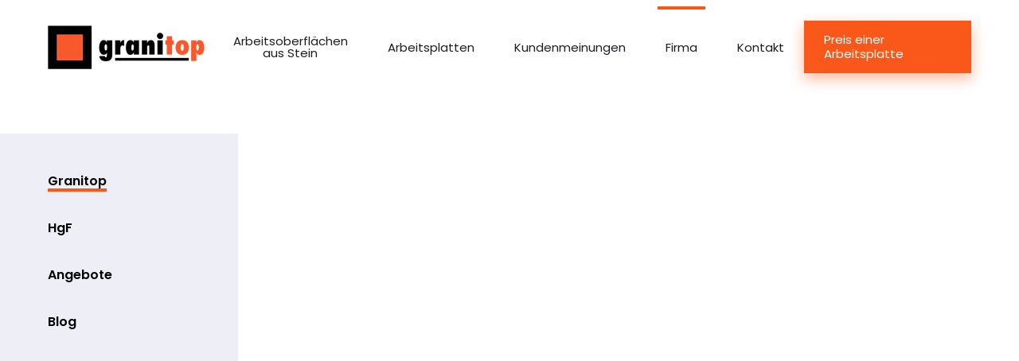

--- FILE ---
content_type: text/html; charset=UTF-8
request_url: https://granitop.de/unternehmen/unternehmen/
body_size: 16134
content:
<!DOCTYPE html>
<html class="no-js lang-de" lang="de">
<head><meta charset="utf-8"><script>if(navigator.userAgent.match(/MSIE|Internet Explorer/i)||navigator.userAgent.match(/Trident\/7\..*?rv:11/i)){var href=document.location.href;if(!href.match(/[?&]nowprocket/)){if(href.indexOf("?")==-1){if(href.indexOf("#")==-1){document.location.href=href+"?nowprocket=1"}else{document.location.href=href.replace("#","?nowprocket=1#")}}else{if(href.indexOf("#")==-1){document.location.href=href+"&nowprocket=1"}else{document.location.href=href.replace("#","&nowprocket=1#")}}}}</script><script>(()=>{class RocketLazyLoadScripts{constructor(){this.v="2.0.4",this.userEvents=["keydown","keyup","mousedown","mouseup","mousemove","mouseover","mouseout","touchmove","touchstart","touchend","touchcancel","wheel","click","dblclick","input"],this.attributeEvents=["onblur","onclick","oncontextmenu","ondblclick","onfocus","onmousedown","onmouseenter","onmouseleave","onmousemove","onmouseout","onmouseover","onmouseup","onmousewheel","onscroll","onsubmit"]}async t(){this.i(),this.o(),/iP(ad|hone)/.test(navigator.userAgent)&&this.h(),this.u(),this.l(this),this.m(),this.k(this),this.p(this),this._(),await Promise.all([this.R(),this.L()]),this.lastBreath=Date.now(),this.S(this),this.P(),this.D(),this.O(),this.M(),await this.C(this.delayedScripts.normal),await this.C(this.delayedScripts.defer),await this.C(this.delayedScripts.async),await this.T(),await this.F(),await this.j(),await this.A(),window.dispatchEvent(new Event("rocket-allScriptsLoaded")),this.everythingLoaded=!0,this.lastTouchEnd&&await new Promise(t=>setTimeout(t,500-Date.now()+this.lastTouchEnd)),this.I(),this.H(),this.U(),this.W()}i(){this.CSPIssue=sessionStorage.getItem("rocketCSPIssue"),document.addEventListener("securitypolicyviolation",t=>{this.CSPIssue||"script-src-elem"!==t.violatedDirective||"data"!==t.blockedURI||(this.CSPIssue=!0,sessionStorage.setItem("rocketCSPIssue",!0))},{isRocket:!0})}o(){window.addEventListener("pageshow",t=>{this.persisted=t.persisted,this.realWindowLoadedFired=!0},{isRocket:!0}),window.addEventListener("pagehide",()=>{this.onFirstUserAction=null},{isRocket:!0})}h(){let t;function e(e){t=e}window.addEventListener("touchstart",e,{isRocket:!0}),window.addEventListener("touchend",function i(o){o.changedTouches[0]&&t.changedTouches[0]&&Math.abs(o.changedTouches[0].pageX-t.changedTouches[0].pageX)<10&&Math.abs(o.changedTouches[0].pageY-t.changedTouches[0].pageY)<10&&o.timeStamp-t.timeStamp<200&&(window.removeEventListener("touchstart",e,{isRocket:!0}),window.removeEventListener("touchend",i,{isRocket:!0}),"INPUT"===o.target.tagName&&"text"===o.target.type||(o.target.dispatchEvent(new TouchEvent("touchend",{target:o.target,bubbles:!0})),o.target.dispatchEvent(new MouseEvent("mouseover",{target:o.target,bubbles:!0})),o.target.dispatchEvent(new PointerEvent("click",{target:o.target,bubbles:!0,cancelable:!0,detail:1,clientX:o.changedTouches[0].clientX,clientY:o.changedTouches[0].clientY})),event.preventDefault()))},{isRocket:!0})}q(t){this.userActionTriggered||("mousemove"!==t.type||this.firstMousemoveIgnored?"keyup"===t.type||"mouseover"===t.type||"mouseout"===t.type||(this.userActionTriggered=!0,this.onFirstUserAction&&this.onFirstUserAction()):this.firstMousemoveIgnored=!0),"click"===t.type&&t.preventDefault(),t.stopPropagation(),t.stopImmediatePropagation(),"touchstart"===this.lastEvent&&"touchend"===t.type&&(this.lastTouchEnd=Date.now()),"click"===t.type&&(this.lastTouchEnd=0),this.lastEvent=t.type,t.composedPath&&t.composedPath()[0].getRootNode()instanceof ShadowRoot&&(t.rocketTarget=t.composedPath()[0]),this.savedUserEvents.push(t)}u(){this.savedUserEvents=[],this.userEventHandler=this.q.bind(this),this.userEvents.forEach(t=>window.addEventListener(t,this.userEventHandler,{passive:!1,isRocket:!0})),document.addEventListener("visibilitychange",this.userEventHandler,{isRocket:!0})}U(){this.userEvents.forEach(t=>window.removeEventListener(t,this.userEventHandler,{passive:!1,isRocket:!0})),document.removeEventListener("visibilitychange",this.userEventHandler,{isRocket:!0}),this.savedUserEvents.forEach(t=>{(t.rocketTarget||t.target).dispatchEvent(new window[t.constructor.name](t.type,t))})}m(){const t="return false",e=Array.from(this.attributeEvents,t=>"data-rocket-"+t),i="["+this.attributeEvents.join("],[")+"]",o="[data-rocket-"+this.attributeEvents.join("],[data-rocket-")+"]",s=(e,i,o)=>{o&&o!==t&&(e.setAttribute("data-rocket-"+i,o),e["rocket"+i]=new Function("event",o),e.setAttribute(i,t))};new MutationObserver(t=>{for(const n of t)"attributes"===n.type&&(n.attributeName.startsWith("data-rocket-")||this.everythingLoaded?n.attributeName.startsWith("data-rocket-")&&this.everythingLoaded&&this.N(n.target,n.attributeName.substring(12)):s(n.target,n.attributeName,n.target.getAttribute(n.attributeName))),"childList"===n.type&&n.addedNodes.forEach(t=>{if(t.nodeType===Node.ELEMENT_NODE)if(this.everythingLoaded)for(const i of[t,...t.querySelectorAll(o)])for(const t of i.getAttributeNames())e.includes(t)&&this.N(i,t.substring(12));else for(const e of[t,...t.querySelectorAll(i)])for(const t of e.getAttributeNames())this.attributeEvents.includes(t)&&s(e,t,e.getAttribute(t))})}).observe(document,{subtree:!0,childList:!0,attributeFilter:[...this.attributeEvents,...e]})}I(){this.attributeEvents.forEach(t=>{document.querySelectorAll("[data-rocket-"+t+"]").forEach(e=>{this.N(e,t)})})}N(t,e){const i=t.getAttribute("data-rocket-"+e);i&&(t.setAttribute(e,i),t.removeAttribute("data-rocket-"+e))}k(t){Object.defineProperty(HTMLElement.prototype,"onclick",{get(){return this.rocketonclick||null},set(e){this.rocketonclick=e,this.setAttribute(t.everythingLoaded?"onclick":"data-rocket-onclick","this.rocketonclick(event)")}})}S(t){function e(e,i){let o=e[i];e[i]=null,Object.defineProperty(e,i,{get:()=>o,set(s){t.everythingLoaded?o=s:e["rocket"+i]=o=s}})}e(document,"onreadystatechange"),e(window,"onload"),e(window,"onpageshow");try{Object.defineProperty(document,"readyState",{get:()=>t.rocketReadyState,set(e){t.rocketReadyState=e},configurable:!0}),document.readyState="loading"}catch(t){console.log("WPRocket DJE readyState conflict, bypassing")}}l(t){this.originalAddEventListener=EventTarget.prototype.addEventListener,this.originalRemoveEventListener=EventTarget.prototype.removeEventListener,this.savedEventListeners=[],EventTarget.prototype.addEventListener=function(e,i,o){o&&o.isRocket||!t.B(e,this)&&!t.userEvents.includes(e)||t.B(e,this)&&!t.userActionTriggered||e.startsWith("rocket-")||t.everythingLoaded?t.originalAddEventListener.call(this,e,i,o):(t.savedEventListeners.push({target:this,remove:!1,type:e,func:i,options:o}),"mouseenter"!==e&&"mouseleave"!==e||t.originalAddEventListener.call(this,e,t.savedUserEvents.push,o))},EventTarget.prototype.removeEventListener=function(e,i,o){o&&o.isRocket||!t.B(e,this)&&!t.userEvents.includes(e)||t.B(e,this)&&!t.userActionTriggered||e.startsWith("rocket-")||t.everythingLoaded?t.originalRemoveEventListener.call(this,e,i,o):t.savedEventListeners.push({target:this,remove:!0,type:e,func:i,options:o})}}J(t,e){this.savedEventListeners=this.savedEventListeners.filter(i=>{let o=i.type,s=i.target||window;return e!==o||t!==s||(this.B(o,s)&&(i.type="rocket-"+o),this.$(i),!1)})}H(){EventTarget.prototype.addEventListener=this.originalAddEventListener,EventTarget.prototype.removeEventListener=this.originalRemoveEventListener,this.savedEventListeners.forEach(t=>this.$(t))}$(t){t.remove?this.originalRemoveEventListener.call(t.target,t.type,t.func,t.options):this.originalAddEventListener.call(t.target,t.type,t.func,t.options)}p(t){let e;function i(e){return t.everythingLoaded?e:e.split(" ").map(t=>"load"===t||t.startsWith("load.")?"rocket-jquery-load":t).join(" ")}function o(o){function s(e){const s=o.fn[e];o.fn[e]=o.fn.init.prototype[e]=function(){return this[0]===window&&t.userActionTriggered&&("string"==typeof arguments[0]||arguments[0]instanceof String?arguments[0]=i(arguments[0]):"object"==typeof arguments[0]&&Object.keys(arguments[0]).forEach(t=>{const e=arguments[0][t];delete arguments[0][t],arguments[0][i(t)]=e})),s.apply(this,arguments),this}}if(o&&o.fn&&!t.allJQueries.includes(o)){const e={DOMContentLoaded:[],"rocket-DOMContentLoaded":[]};for(const t in e)document.addEventListener(t,()=>{e[t].forEach(t=>t())},{isRocket:!0});o.fn.ready=o.fn.init.prototype.ready=function(i){function s(){parseInt(o.fn.jquery)>2?setTimeout(()=>i.bind(document)(o)):i.bind(document)(o)}return"function"==typeof i&&(t.realDomReadyFired?!t.userActionTriggered||t.fauxDomReadyFired?s():e["rocket-DOMContentLoaded"].push(s):e.DOMContentLoaded.push(s)),o([])},s("on"),s("one"),s("off"),t.allJQueries.push(o)}e=o}t.allJQueries=[],o(window.jQuery),Object.defineProperty(window,"jQuery",{get:()=>e,set(t){o(t)}})}P(){const t=new Map;document.write=document.writeln=function(e){const i=document.currentScript,o=document.createRange(),s=i.parentElement;let n=t.get(i);void 0===n&&(n=i.nextSibling,t.set(i,n));const c=document.createDocumentFragment();o.setStart(c,0),c.appendChild(o.createContextualFragment(e)),s.insertBefore(c,n)}}async R(){return new Promise(t=>{this.userActionTriggered?t():this.onFirstUserAction=t})}async L(){return new Promise(t=>{document.addEventListener("DOMContentLoaded",()=>{this.realDomReadyFired=!0,t()},{isRocket:!0})})}async j(){return this.realWindowLoadedFired?Promise.resolve():new Promise(t=>{window.addEventListener("load",t,{isRocket:!0})})}M(){this.pendingScripts=[];this.scriptsMutationObserver=new MutationObserver(t=>{for(const e of t)e.addedNodes.forEach(t=>{"SCRIPT"!==t.tagName||t.noModule||t.isWPRocket||this.pendingScripts.push({script:t,promise:new Promise(e=>{const i=()=>{const i=this.pendingScripts.findIndex(e=>e.script===t);i>=0&&this.pendingScripts.splice(i,1),e()};t.addEventListener("load",i,{isRocket:!0}),t.addEventListener("error",i,{isRocket:!0}),setTimeout(i,1e3)})})})}),this.scriptsMutationObserver.observe(document,{childList:!0,subtree:!0})}async F(){await this.X(),this.pendingScripts.length?(await this.pendingScripts[0].promise,await this.F()):this.scriptsMutationObserver.disconnect()}D(){this.delayedScripts={normal:[],async:[],defer:[]},document.querySelectorAll("script[type$=rocketlazyloadscript]").forEach(t=>{t.hasAttribute("data-rocket-src")?t.hasAttribute("async")&&!1!==t.async?this.delayedScripts.async.push(t):t.hasAttribute("defer")&&!1!==t.defer||"module"===t.getAttribute("data-rocket-type")?this.delayedScripts.defer.push(t):this.delayedScripts.normal.push(t):this.delayedScripts.normal.push(t)})}async _(){await this.L();let t=[];document.querySelectorAll("script[type$=rocketlazyloadscript][data-rocket-src]").forEach(e=>{let i=e.getAttribute("data-rocket-src");if(i&&!i.startsWith("data:")){i.startsWith("//")&&(i=location.protocol+i);try{const o=new URL(i).origin;o!==location.origin&&t.push({src:o,crossOrigin:e.crossOrigin||"module"===e.getAttribute("data-rocket-type")})}catch(t){}}}),t=[...new Map(t.map(t=>[JSON.stringify(t),t])).values()],this.Y(t,"preconnect")}async G(t){if(await this.K(),!0!==t.noModule||!("noModule"in HTMLScriptElement.prototype))return new Promise(e=>{let i;function o(){(i||t).setAttribute("data-rocket-status","executed"),e()}try{if(navigator.userAgent.includes("Firefox/")||""===navigator.vendor||this.CSPIssue)i=document.createElement("script"),[...t.attributes].forEach(t=>{let e=t.nodeName;"type"!==e&&("data-rocket-type"===e&&(e="type"),"data-rocket-src"===e&&(e="src"),i.setAttribute(e,t.nodeValue))}),t.text&&(i.text=t.text),t.nonce&&(i.nonce=t.nonce),i.hasAttribute("src")?(i.addEventListener("load",o,{isRocket:!0}),i.addEventListener("error",()=>{i.setAttribute("data-rocket-status","failed-network"),e()},{isRocket:!0}),setTimeout(()=>{i.isConnected||e()},1)):(i.text=t.text,o()),i.isWPRocket=!0,t.parentNode.replaceChild(i,t);else{const i=t.getAttribute("data-rocket-type"),s=t.getAttribute("data-rocket-src");i?(t.type=i,t.removeAttribute("data-rocket-type")):t.removeAttribute("type"),t.addEventListener("load",o,{isRocket:!0}),t.addEventListener("error",i=>{this.CSPIssue&&i.target.src.startsWith("data:")?(console.log("WPRocket: CSP fallback activated"),t.removeAttribute("src"),this.G(t).then(e)):(t.setAttribute("data-rocket-status","failed-network"),e())},{isRocket:!0}),s?(t.fetchPriority="high",t.removeAttribute("data-rocket-src"),t.src=s):t.src="data:text/javascript;base64,"+window.btoa(unescape(encodeURIComponent(t.text)))}}catch(i){t.setAttribute("data-rocket-status","failed-transform"),e()}});t.setAttribute("data-rocket-status","skipped")}async C(t){const e=t.shift();return e?(e.isConnected&&await this.G(e),this.C(t)):Promise.resolve()}O(){this.Y([...this.delayedScripts.normal,...this.delayedScripts.defer,...this.delayedScripts.async],"preload")}Y(t,e){this.trash=this.trash||[];let i=!0;var o=document.createDocumentFragment();t.forEach(t=>{const s=t.getAttribute&&t.getAttribute("data-rocket-src")||t.src;if(s&&!s.startsWith("data:")){const n=document.createElement("link");n.href=s,n.rel=e,"preconnect"!==e&&(n.as="script",n.fetchPriority=i?"high":"low"),t.getAttribute&&"module"===t.getAttribute("data-rocket-type")&&(n.crossOrigin=!0),t.crossOrigin&&(n.crossOrigin=t.crossOrigin),t.integrity&&(n.integrity=t.integrity),t.nonce&&(n.nonce=t.nonce),o.appendChild(n),this.trash.push(n),i=!1}}),document.head.appendChild(o)}W(){this.trash.forEach(t=>t.remove())}async T(){try{document.readyState="interactive"}catch(t){}this.fauxDomReadyFired=!0;try{await this.K(),this.J(document,"readystatechange"),document.dispatchEvent(new Event("rocket-readystatechange")),await this.K(),document.rocketonreadystatechange&&document.rocketonreadystatechange(),await this.K(),this.J(document,"DOMContentLoaded"),document.dispatchEvent(new Event("rocket-DOMContentLoaded")),await this.K(),this.J(window,"DOMContentLoaded"),window.dispatchEvent(new Event("rocket-DOMContentLoaded"))}catch(t){console.error(t)}}async A(){try{document.readyState="complete"}catch(t){}try{await this.K(),this.J(document,"readystatechange"),document.dispatchEvent(new Event("rocket-readystatechange")),await this.K(),document.rocketonreadystatechange&&document.rocketonreadystatechange(),await this.K(),this.J(window,"load"),window.dispatchEvent(new Event("rocket-load")),await this.K(),window.rocketonload&&window.rocketonload(),await this.K(),this.allJQueries.forEach(t=>t(window).trigger("rocket-jquery-load")),await this.K(),this.J(window,"pageshow");const t=new Event("rocket-pageshow");t.persisted=this.persisted,window.dispatchEvent(t),await this.K(),window.rocketonpageshow&&window.rocketonpageshow({persisted:this.persisted})}catch(t){console.error(t)}}async K(){Date.now()-this.lastBreath>45&&(await this.X(),this.lastBreath=Date.now())}async X(){return document.hidden?new Promise(t=>setTimeout(t)):new Promise(t=>requestAnimationFrame(t))}B(t,e){return e===document&&"readystatechange"===t||(e===document&&"DOMContentLoaded"===t||(e===window&&"DOMContentLoaded"===t||(e===window&&"load"===t||e===window&&"pageshow"===t)))}static run(){(new RocketLazyLoadScripts).t()}}RocketLazyLoadScripts.run()})();</script>
    
    <meta name="viewport" content="width=device-width, initial-scale=1">
    <meta http-equiv="X-UA-Compatible" content="IE=Edge">
    <link rel="apple-touch-icon" sizes="180x180" href="https://granitop.de/wp-content/themes/base-project/inc/favicon/apple-touch-icon.png">
    <link rel="icon" type="image/png" sizes="32x32" href="https://granitop.de/wp-content/themes/base-project/inc/favicon/favicon-32x32.png">
    <link rel="icon" type="image/png" sizes="16x16" href="https://granitop.de/wp-content/themes/base-project/inc/favicon//favicon-16x16.png">
    <link rel="manifest" href="https://granitop.de/wp-content/themes/base-project/inc/favicon/manifest.json">
    <link rel="mask-icon" href="https://granitop.de/wp-content/themes/base-project/inc/favicon/safari-pinned-tab.svg" color="#ffffff">
    <link rel="shortcut icon" href="https://granitop.de/wp-content/themes/base-project/inc/favicon/favicon.ico">
    <meta name="msapplication-config" content="https://granitop.de/wp-content/themes/base-project/inc/favicon/browserconfig.xml">
    <meta name="theme-color" content="#ffffff">
    <script type="rocketlazyloadscript">(function(H){H.className=H.className.replace(/\bno-js\b/,'js')})(document.documentElement)</script>
    <script type="rocketlazyloadscript" data-rocket-src="https://cdn.jsdelivr.net/npm/@fancyapps/ui@6.1/dist/fancybox/fancybox.umd.js" data-rocket-defer defer></script>
    <link rel="stylesheet" href="https://cdn.jsdelivr.net/npm/@fancyapps/ui@6.1/dist/fancybox/fancybox.css" />
    <script type="rocketlazyloadscript" data-rocket-src="https://cdn.jsdelivr.net/npm/@fancyapps/ui@6.1/dist/carousel/carousel.umd.js" data-rocket-defer defer></script>
    <link rel="stylesheet" href="https://cdn.jsdelivr.net/npm/@fancyapps/ui@6.1/dist/carousel/carousel.css" />
    <script type="rocketlazyloadscript" data-rocket-src="https://cdn.jsdelivr.net/npm/@fancyapps/ui@6.1/dist/carousel/carousel.thumbs.umd.js" data-rocket-defer defer></script>
    <link rel="stylesheet" href="https://cdn.jsdelivr.net/npm/@fancyapps/ui@6.1/dist/carousel/carousel.thumbs.css" />
    <script type="rocketlazyloadscript" data-rocket-src="https://unpkg.com/@popperjs/core@2" data-rocket-defer defer></script>
    <script type="rocketlazyloadscript" data-rocket-src="https://unpkg.com/tippy.js@6" data-rocket-defer defer></script>
    <link rel="stylesheet" href="https://unpkg.com/tippy.js@6/dist/tippy.css" />

            <!-- Start cookieyes banner --><script type="rocketlazyloadscript" id="cookieyes" data-rocket-type="text/javascript" data-rocket-src="https://cdn-cookieyes.com/client_data/5e2d091bde9179ee07238992/script.js" data-rocket-defer defer></script><!-- End cookieyes banner -->
    
    <link rel="preconnect" href="https://fonts.googleapis.com">
    <link rel="preconnect" href="https://fonts.gstatic.com" crossorigin>
            <link href="https://fonts.googleapis.com/css?family=Poppins:400,400i,600,700" rel="stylesheet">
                <meta name='robots' content='index, follow, max-image-preview:large, max-snippet:-1, max-video-preview:-1' />

<!-- Google Tag Manager for WordPress by gtm4wp.com -->
<script data-cfasync="false" data-pagespeed-no-defer>
	var gtm4wp_datalayer_name = "dataLayer";
	var dataLayer = dataLayer || [];
</script>
<!-- End Google Tag Manager for WordPress by gtm4wp.com -->
	<!-- This site is optimized with the Yoast SEO Premium plugin v26.6 (Yoast SEO v26.8) - https://yoast.com/product/yoast-seo-premium-wordpress/ -->
	<title>Granitop - Granitop</title>
<link data-rocket-prefetch href="https://cdn.jsdelivr.net" rel="dns-prefetch">
<link data-rocket-prefetch href="https://unpkg.com" rel="dns-prefetch">
<link data-rocket-prefetch href="https://fonts.googleapis.com" rel="dns-prefetch">
<link data-rocket-prefetch href="https://www.youtube.com" rel="dns-prefetch">
	<meta name="description" content="Granitop ist ein Unternehmen in Estland, das die Arbeitsplatten aus Granit, Marmor und Quarzstein herstellt und verkauft. Wir herstellen Arbeitsplatten für Küchen, Badezimmer, Kaminen und Fensterbrette. Unser Ziel ist immer die höchste Qualität der Produkten und vertrauenswürdige und schnelle Kundendienst." />
	<link rel="canonical" href="https://granitop.de/unternehmen/unternehmen/" />
	<meta property="og:locale" content="de_DE" />
	<meta property="og:type" content="article" />
	<meta property="og:title" content="Granitop" />
	<meta property="og:description" content="Granitop ist ein Unternehmen in Estland, das die Arbeitsplatten aus Granit, Marmor und Quarzstein herstellt und verkauft. Wir herstellen Arbeitsplatten für Küchen, Badezimmer, Kaminen und Fensterbrette. Unser Ziel ist immer die höchste Qualität der Produkten und vertrauenswürdige und schnelle Kundendienst." />
	<meta property="og:url" content="https://granitop.de/unternehmen/unternehmen/" />
	<meta property="og:site_name" content="Granitop" />
	<meta property="article:publisher" content="https://www.facebook.com/granitop" />
	<meta property="article:modified_time" content="2025-09-23T07:59:09+00:00" />
	<meta property="og:image" content="https://granitop.de/wp-content/uploads/2022/01/Granitop-AB-team-2022.jpg" />
	<meta property="og:image:width" content="1219" />
	<meta property="og:image:height" content="585" />
	<meta property="og:image:type" content="image/jpeg" />
	<meta name="twitter:card" content="summary_large_image" />
	<meta name="twitter:label1" content="Geschätzte Lesezeit" />
	<meta name="twitter:data1" content="3 Minuten" />
	<script type="application/ld+json" class="yoast-schema-graph">{"@context":"https://schema.org","@graph":[{"@type":"WebPage","@id":"https://granitop.de/unternehmen/unternehmen/","url":"https://granitop.de/unternehmen/unternehmen/","name":"Granitop - Granitop","isPartOf":{"@id":"https://granitop.de/#website"},"primaryImageOfPage":{"@id":"https://granitop.de/unternehmen/unternehmen/#primaryimage"},"image":{"@id":"https://granitop.de/unternehmen/unternehmen/#primaryimage"},"thumbnailUrl":"https://granitop.de/wp-content/uploads/2022/01/Granitop-AB-team-2022.jpg","datePublished":"2018-01-19T09:39:23+00:00","dateModified":"2025-09-23T07:59:09+00:00","description":"Granitop ist ein Unternehmen in Estland, das die Arbeitsplatten aus Granit, Marmor und Quarzstein herstellt und verkauft. Wir herstellen Arbeitsplatten für Küchen, Badezimmer, Kaminen und Fensterbrette. Unser Ziel ist immer die höchste Qualität der Produkten und vertrauenswürdige und schnelle Kundendienst.","breadcrumb":{"@id":"https://granitop.de/unternehmen/unternehmen/#breadcrumb"},"inLanguage":"de","potentialAction":[{"@type":"ReadAction","target":["https://granitop.de/unternehmen/unternehmen/"]}]},{"@type":"ImageObject","inLanguage":"de","@id":"https://granitop.de/unternehmen/unternehmen/#primaryimage","url":"https://granitop.de/wp-content/uploads/2022/01/Granitop-AB-team-2022.jpg","contentUrl":"https://granitop.de/wp-content/uploads/2022/01/Granitop-AB-team-2022.jpg","width":1219,"height":585},{"@type":"BreadcrumbList","@id":"https://granitop.de/unternehmen/unternehmen/#breadcrumb","itemListElement":[{"@type":"ListItem","position":1,"name":"Home","item":"https://granitop.de/"},{"@type":"ListItem","position":2,"name":"Firma","item":"https://granitop.de/unternehmen/"},{"@type":"ListItem","position":3,"name":"Granitop"}]},{"@type":"WebSite","@id":"https://granitop.de/#website","url":"https://granitop.de/","name":"Granitop","description":"kitchen worktops","publisher":{"@id":"https://granitop.de/#organization"},"potentialAction":[{"@type":"SearchAction","target":{"@type":"EntryPoint","urlTemplate":"https://granitop.de/?s={search_term_string}"},"query-input":{"@type":"PropertyValueSpecification","valueRequired":true,"valueName":"search_term_string"}}],"inLanguage":"de"},{"@type":"Organization","@id":"https://granitop.de/#organization","name":"Granitop","url":"https://granitop.de/","logo":{"@type":"ImageObject","inLanguage":"de","@id":"https://granitop.de/#/schema/logo/image/","url":"https://granitop.de/wp-content/uploads/2018/09/logo_600x167.png","contentUrl":"https://granitop.de/wp-content/uploads/2018/09/logo_600x167.png","width":600,"height":167,"caption":"Granitop"},"image":{"@id":"https://granitop.de/#/schema/logo/image/"},"sameAs":["https://www.facebook.com/granitop","https://www.instagram.com/granitopworktops/","https://www.pinterest.com/Granitopbankskivor/","https://www.youtube.com/channel/UCmvzM9TlLwYHRCBXvSHr5Eg"],"description":"Granitop ist ein Unternehmen in Estland, das die Arbeitsplatten aus Granit, Marmor und Quarzstein herstellt und verkauft. Wir herstellen Arbeitsplatten für Küchen, Badezimmer, Kaminen und Fensterbrette.","email":"info@granitop.de","telephone":"+3726009062","legalName":"Granitop OÜ"}]}</script>
	<!-- / Yoast SEO Premium plugin. -->


<link rel='dns-prefetch' href='//granitop.ee' />
<style id='wp-img-auto-sizes-contain-inline-css' type='text/css'>
img:is([sizes=auto i],[sizes^="auto," i]){contain-intrinsic-size:3000px 1500px}
/*# sourceURL=wp-img-auto-sizes-contain-inline-css */
</style>
<link rel='stylesheet' id='structured-content-frontend-css' href='https://granitop.de/wp-content/plugins/structured-content/dist/blocks.style.build.css' type='text/css' media='all' />
<link rel='stylesheet' id='wp-block-library-css' href='https://granitop.de/wp-includes/css/dist/block-library/style.min.css' type='text/css' media='all' />
<style id='global-styles-inline-css' type='text/css'>
:root{--wp--preset--aspect-ratio--square: 1;--wp--preset--aspect-ratio--4-3: 4/3;--wp--preset--aspect-ratio--3-4: 3/4;--wp--preset--aspect-ratio--3-2: 3/2;--wp--preset--aspect-ratio--2-3: 2/3;--wp--preset--aspect-ratio--16-9: 16/9;--wp--preset--aspect-ratio--9-16: 9/16;--wp--preset--color--black: #000000;--wp--preset--color--cyan-bluish-gray: #abb8c3;--wp--preset--color--white: #ffffff;--wp--preset--color--pale-pink: #f78da7;--wp--preset--color--vivid-red: #cf2e2e;--wp--preset--color--luminous-vivid-orange: #ff6900;--wp--preset--color--luminous-vivid-amber: #fcb900;--wp--preset--color--light-green-cyan: #7bdcb5;--wp--preset--color--vivid-green-cyan: #00d084;--wp--preset--color--pale-cyan-blue: #8ed1fc;--wp--preset--color--vivid-cyan-blue: #0693e3;--wp--preset--color--vivid-purple: #9b51e0;--wp--preset--gradient--vivid-cyan-blue-to-vivid-purple: linear-gradient(135deg,rgb(6,147,227) 0%,rgb(155,81,224) 100%);--wp--preset--gradient--light-green-cyan-to-vivid-green-cyan: linear-gradient(135deg,rgb(122,220,180) 0%,rgb(0,208,130) 100%);--wp--preset--gradient--luminous-vivid-amber-to-luminous-vivid-orange: linear-gradient(135deg,rgb(252,185,0) 0%,rgb(255,105,0) 100%);--wp--preset--gradient--luminous-vivid-orange-to-vivid-red: linear-gradient(135deg,rgb(255,105,0) 0%,rgb(207,46,46) 100%);--wp--preset--gradient--very-light-gray-to-cyan-bluish-gray: linear-gradient(135deg,rgb(238,238,238) 0%,rgb(169,184,195) 100%);--wp--preset--gradient--cool-to-warm-spectrum: linear-gradient(135deg,rgb(74,234,220) 0%,rgb(151,120,209) 20%,rgb(207,42,186) 40%,rgb(238,44,130) 60%,rgb(251,105,98) 80%,rgb(254,248,76) 100%);--wp--preset--gradient--blush-light-purple: linear-gradient(135deg,rgb(255,206,236) 0%,rgb(152,150,240) 100%);--wp--preset--gradient--blush-bordeaux: linear-gradient(135deg,rgb(254,205,165) 0%,rgb(254,45,45) 50%,rgb(107,0,62) 100%);--wp--preset--gradient--luminous-dusk: linear-gradient(135deg,rgb(255,203,112) 0%,rgb(199,81,192) 50%,rgb(65,88,208) 100%);--wp--preset--gradient--pale-ocean: linear-gradient(135deg,rgb(255,245,203) 0%,rgb(182,227,212) 50%,rgb(51,167,181) 100%);--wp--preset--gradient--electric-grass: linear-gradient(135deg,rgb(202,248,128) 0%,rgb(113,206,126) 100%);--wp--preset--gradient--midnight: linear-gradient(135deg,rgb(2,3,129) 0%,rgb(40,116,252) 100%);--wp--preset--font-size--small: 13px;--wp--preset--font-size--medium: 20px;--wp--preset--font-size--large: 36px;--wp--preset--font-size--x-large: 42px;--wp--preset--spacing--20: 0.44rem;--wp--preset--spacing--30: 0.67rem;--wp--preset--spacing--40: 1rem;--wp--preset--spacing--50: 1.5rem;--wp--preset--spacing--60: 2.25rem;--wp--preset--spacing--70: 3.38rem;--wp--preset--spacing--80: 5.06rem;--wp--preset--shadow--natural: 6px 6px 9px rgba(0, 0, 0, 0.2);--wp--preset--shadow--deep: 12px 12px 50px rgba(0, 0, 0, 0.4);--wp--preset--shadow--sharp: 6px 6px 0px rgba(0, 0, 0, 0.2);--wp--preset--shadow--outlined: 6px 6px 0px -3px rgb(255, 255, 255), 6px 6px rgb(0, 0, 0);--wp--preset--shadow--crisp: 6px 6px 0px rgb(0, 0, 0);}:where(.is-layout-flex){gap: 0.5em;}:where(.is-layout-grid){gap: 0.5em;}body .is-layout-flex{display: flex;}.is-layout-flex{flex-wrap: wrap;align-items: center;}.is-layout-flex > :is(*, div){margin: 0;}body .is-layout-grid{display: grid;}.is-layout-grid > :is(*, div){margin: 0;}:where(.wp-block-columns.is-layout-flex){gap: 2em;}:where(.wp-block-columns.is-layout-grid){gap: 2em;}:where(.wp-block-post-template.is-layout-flex){gap: 1.25em;}:where(.wp-block-post-template.is-layout-grid){gap: 1.25em;}.has-black-color{color: var(--wp--preset--color--black) !important;}.has-cyan-bluish-gray-color{color: var(--wp--preset--color--cyan-bluish-gray) !important;}.has-white-color{color: var(--wp--preset--color--white) !important;}.has-pale-pink-color{color: var(--wp--preset--color--pale-pink) !important;}.has-vivid-red-color{color: var(--wp--preset--color--vivid-red) !important;}.has-luminous-vivid-orange-color{color: var(--wp--preset--color--luminous-vivid-orange) !important;}.has-luminous-vivid-amber-color{color: var(--wp--preset--color--luminous-vivid-amber) !important;}.has-light-green-cyan-color{color: var(--wp--preset--color--light-green-cyan) !important;}.has-vivid-green-cyan-color{color: var(--wp--preset--color--vivid-green-cyan) !important;}.has-pale-cyan-blue-color{color: var(--wp--preset--color--pale-cyan-blue) !important;}.has-vivid-cyan-blue-color{color: var(--wp--preset--color--vivid-cyan-blue) !important;}.has-vivid-purple-color{color: var(--wp--preset--color--vivid-purple) !important;}.has-black-background-color{background-color: var(--wp--preset--color--black) !important;}.has-cyan-bluish-gray-background-color{background-color: var(--wp--preset--color--cyan-bluish-gray) !important;}.has-white-background-color{background-color: var(--wp--preset--color--white) !important;}.has-pale-pink-background-color{background-color: var(--wp--preset--color--pale-pink) !important;}.has-vivid-red-background-color{background-color: var(--wp--preset--color--vivid-red) !important;}.has-luminous-vivid-orange-background-color{background-color: var(--wp--preset--color--luminous-vivid-orange) !important;}.has-luminous-vivid-amber-background-color{background-color: var(--wp--preset--color--luminous-vivid-amber) !important;}.has-light-green-cyan-background-color{background-color: var(--wp--preset--color--light-green-cyan) !important;}.has-vivid-green-cyan-background-color{background-color: var(--wp--preset--color--vivid-green-cyan) !important;}.has-pale-cyan-blue-background-color{background-color: var(--wp--preset--color--pale-cyan-blue) !important;}.has-vivid-cyan-blue-background-color{background-color: var(--wp--preset--color--vivid-cyan-blue) !important;}.has-vivid-purple-background-color{background-color: var(--wp--preset--color--vivid-purple) !important;}.has-black-border-color{border-color: var(--wp--preset--color--black) !important;}.has-cyan-bluish-gray-border-color{border-color: var(--wp--preset--color--cyan-bluish-gray) !important;}.has-white-border-color{border-color: var(--wp--preset--color--white) !important;}.has-pale-pink-border-color{border-color: var(--wp--preset--color--pale-pink) !important;}.has-vivid-red-border-color{border-color: var(--wp--preset--color--vivid-red) !important;}.has-luminous-vivid-orange-border-color{border-color: var(--wp--preset--color--luminous-vivid-orange) !important;}.has-luminous-vivid-amber-border-color{border-color: var(--wp--preset--color--luminous-vivid-amber) !important;}.has-light-green-cyan-border-color{border-color: var(--wp--preset--color--light-green-cyan) !important;}.has-vivid-green-cyan-border-color{border-color: var(--wp--preset--color--vivid-green-cyan) !important;}.has-pale-cyan-blue-border-color{border-color: var(--wp--preset--color--pale-cyan-blue) !important;}.has-vivid-cyan-blue-border-color{border-color: var(--wp--preset--color--vivid-cyan-blue) !important;}.has-vivid-purple-border-color{border-color: var(--wp--preset--color--vivid-purple) !important;}.has-vivid-cyan-blue-to-vivid-purple-gradient-background{background: var(--wp--preset--gradient--vivid-cyan-blue-to-vivid-purple) !important;}.has-light-green-cyan-to-vivid-green-cyan-gradient-background{background: var(--wp--preset--gradient--light-green-cyan-to-vivid-green-cyan) !important;}.has-luminous-vivid-amber-to-luminous-vivid-orange-gradient-background{background: var(--wp--preset--gradient--luminous-vivid-amber-to-luminous-vivid-orange) !important;}.has-luminous-vivid-orange-to-vivid-red-gradient-background{background: var(--wp--preset--gradient--luminous-vivid-orange-to-vivid-red) !important;}.has-very-light-gray-to-cyan-bluish-gray-gradient-background{background: var(--wp--preset--gradient--very-light-gray-to-cyan-bluish-gray) !important;}.has-cool-to-warm-spectrum-gradient-background{background: var(--wp--preset--gradient--cool-to-warm-spectrum) !important;}.has-blush-light-purple-gradient-background{background: var(--wp--preset--gradient--blush-light-purple) !important;}.has-blush-bordeaux-gradient-background{background: var(--wp--preset--gradient--blush-bordeaux) !important;}.has-luminous-dusk-gradient-background{background: var(--wp--preset--gradient--luminous-dusk) !important;}.has-pale-ocean-gradient-background{background: var(--wp--preset--gradient--pale-ocean) !important;}.has-electric-grass-gradient-background{background: var(--wp--preset--gradient--electric-grass) !important;}.has-midnight-gradient-background{background: var(--wp--preset--gradient--midnight) !important;}.has-small-font-size{font-size: var(--wp--preset--font-size--small) !important;}.has-medium-font-size{font-size: var(--wp--preset--font-size--medium) !important;}.has-large-font-size{font-size: var(--wp--preset--font-size--large) !important;}.has-x-large-font-size{font-size: var(--wp--preset--font-size--x-large) !important;}
/*# sourceURL=global-styles-inline-css */
</style>

<style id='classic-theme-styles-inline-css' type='text/css'>
/*! This file is auto-generated */
.wp-block-button__link{color:#fff;background-color:#32373c;border-radius:9999px;box-shadow:none;text-decoration:none;padding:calc(.667em + 2px) calc(1.333em + 2px);font-size:1.125em}.wp-block-file__button{background:#32373c;color:#fff;text-decoration:none}
/*# sourceURL=/wp-includes/css/classic-themes.min.css */
</style>
<link rel='stylesheet' id='global-css' href='https://granitop.de/wp-content/themes/base-project/inc/css/global.2.3.2.min.css' type='text/css' media='all' />
<link rel='stylesheet' id='tablepress-default-css' href='https://granitop.de/wp-content/tablepress-combined.min.css' type='text/css' media='all' />
<link rel='stylesheet' id='tablepress-datatables-buttons-css' href='https://granitop.de/wp-content/plugins/tablepress-premium/modules/css/build/datatables.buttons.css' type='text/css' media='all' />
<link rel='stylesheet' id='tablepress-datatables-columnfilterwidgets-css' href='https://granitop.de/wp-content/plugins/tablepress-premium/modules/css/build/datatables.columnfilterwidgets.css' type='text/css' media='all' />
<link rel='stylesheet' id='tablepress-datatables-fixedheader-css' href='https://granitop.de/wp-content/plugins/tablepress-premium/modules/css/build/datatables.fixedheader.css' type='text/css' media='all' />
<link rel='stylesheet' id='tablepress-datatables-fixedcolumns-css' href='https://granitop.de/wp-content/plugins/tablepress-premium/modules/css/build/datatables.fixedcolumns.css' type='text/css' media='all' />
<link rel='stylesheet' id='tablepress-datatables-scroll-buttons-css' href='https://granitop.de/wp-content/plugins/tablepress-premium/modules/css/build/datatables.scroll-buttons.css' type='text/css' media='all' />
<link rel='stylesheet' id='tablepress-datatables-serverside-processing-css' href='https://granitop.de/wp-content/plugins/tablepress-premium/modules/css/build/datatables.serverside-processing.css' type='text/css' media='all' />
<link rel='stylesheet' id='tablepress-responsive-tables-css' href='https://granitop.de/wp-content/plugins/tablepress-premium/modules/css/build/responsive-tables.css' type='text/css' media='all' />

<!-- Google Tag Manager for WordPress by gtm4wp.com -->
<!-- GTM Container placement set to footer -->
<script data-cfasync="false" data-pagespeed-no-defer>
	var dataLayer_content = {"pagePostType":"page","pagePostType2":"single-page","pagePostAuthor":"Kadiriin"};
	dataLayer.push( dataLayer_content );
</script>
<script type="rocketlazyloadscript" data-cfasync="false" data-pagespeed-no-defer>
(function(w,d,s,l,i){w[l]=w[l]||[];w[l].push({'gtm.start':
new Date().getTime(),event:'gtm.js'});var f=d.getElementsByTagName(s)[0],
j=d.createElement(s),dl=l!='dataLayer'?'&l='+l:'';j.async=true;j.src=
'//www.googletagmanager.com/gtm.js?id='+i+dl;f.parentNode.insertBefore(j,f);
})(window,document,'script','dataLayer','GTM-KHM85HS');
</script>
<!-- End Google Tag Manager for WordPress by gtm4wp.com --><link rel="icon" href="https://granitop.de/wp-content/uploads/2018/09/cropped-G-32x32.png" sizes="32x32" />
<link rel="icon" href="https://granitop.de/wp-content/uploads/2018/09/cropped-G-192x192.png" sizes="192x192" />
<link rel="apple-touch-icon" href="https://granitop.de/wp-content/uploads/2018/09/cropped-G-180x180.png" />
<meta name="msapplication-TileImage" content="https://granitop.de/wp-content/uploads/2018/09/cropped-G-270x270.png" />
		<style type="text/css" id="wp-custom-css">
			.calculator__price-discount {
	display: none;
}
.blog-article__date { display: none;
}
time.article__meta {
  display: none;
}

/* --- Blanco Silgranit color grid shared styles --- */
.color-grid {
  display: grid;
  grid-template-columns: repeat(auto-fit, minmax(120px, 1fr));
  gap: 8px;
  max-width: 800px;
  margin: 0 auto;
}

.color-item {
  aspect-ratio: 1;
  display: flex;
  align-items: center;
  justify-content: center;
  color: white;
  font-weight: bold;
  font-size: 14px;
  text-align: center;
  border-radius: 4px;
  box-shadow: 0 2px 4px rgba(0, 0, 0, 0.1);
  border: 1px solid transparent;
  cursor: pointer;
  transition: transform 0.15s ease, border-color 0.15s ease;
}
.color-item:hover {
  transform: scale(1.05);
}
.color-item.selected {
  border-color: #f9581a;
}

/* Swatch colors */
.anthracite { background-color: #282A29; }
.rock-grey { background-color: #595257; }
.white { background-color: #F3F3F3; color: #333; }
.tartufo { background-color: #998A83; }
.coffee { background-color: #392D25; }
.black { background-color: #24221F; }
.soft-white { background-color: #DCD6C9; color: #333; }
.volcano-grey { background-color: #635E58; }

/* Hero image styling */
.color-hero {
  max-width: 900px;
  margin: 20px auto;
  text-align: center;
}
.color-hero img {
  width: 100%;
  height: auto;
  display: block;
  border-radius: 6px;
  box-shadow: 0 4px 16px rgba(0, 0, 0, 0.12);
}
.color-hero figcaption {
  margin-top: 8px;
  font-size: 14px;
  color: #555;
}

/* Mobile tweaks */
@media (max-width: 480px) {
  .color-grid {
    grid-template-columns: repeat(3, 1fr);
    gap: 4px;
    padding: 0 8px;
  }
  .color-item {
    font-size: 14px;
    padding: 4px;
  }
}
@media (min-width: 481px) and (max-width: 768px) {
  .color-grid {
    grid-template-columns: repeat(3, 1fr);
    gap: 8px;
    padding: 0 10px;
  }
}

/* Hide only color-variant images for this product (ID 1554) */
body.postid-1554 .product-page__gallery-item:has(> a[href*="-anthracite"]),
body.postid-1554 .product-page__gallery-item:has(> a[href*="-rock-grey"]),
body.postid-1554 .product-page__gallery-item:has(> a[href*="-white"]),
body.postid-1554 .product-page__gallery-item:has(> a[href*="-tartufo"]),
body.postid-1554 .product-page__gallery-item:has(> a[href*="-coffee"]),
body.postid-1554 .product-page__gallery-item:has(> a[href*="-svart"]),
body.postid-1554 .product-page__gallery-item:has(> a[href*="-naturvit"]),
body.postid-1554 .product-page__gallery-item:has(> a[href*="-vulkangra"]) {
  display: none !important;
}

/* Fallback for browsers without :has() support */
body.postid-1554 .product-page__gallery a[href*="-anthracite"],
body.postid-1554 .product-page__gallery a[href*="-rock-grey"],
body.postid-1554 .product-page__gallery a[href*="-white"],
body.postid-1554 .product-page__gallery a[href*="-tartufo"],
body.postid-1554 .product-page__gallery a[href*="-coffee"],
body.postid-1554 .product-page__gallery a[href*="-svart"],
body.postid-1554 .product-page__gallery a[href*="-naturvit"],
body.postid-1554 .product-page__gallery a[href*="-vulkangra"] {
  display: none !important;
}		</style>
		
    
    <meta name="generator" content="WP Rocket 3.20.3" data-wpr-features="wpr_delay_js wpr_defer_js wpr_preconnect_external_domains" /></head>
<body class="wp-singular page-template page-template-defaultPage page-template-defaultPage-php page page-id-1737 page-child parent-pageid-1681 wp-theme-base-project">

                <div  class="global-banner header__banner " data-cookie="7">
    <div  class="global-banner__wrap wrap">
                    <div  class="global-banner__text">
                Ausgewählte Materialien -45 %
            </div>
                            <a  href="https://granitop.de/jahresendaktion/"  class="button button--inverted global-banner__button" >
    Angebote ansehen
</a>
                <button class="global-banner__close" type="button" aria-label="Close">
            <svg class="global-banner__svg" focusable="false" width="24" height="24" viewBox="0 0 24 24" xmlns="http://www.w3.org/2000/svg">
                <path d="M6.12125 4.70721L4.70718 6.12128L10.5859 12L4.70718 17.8788L6.12125 19.2928L12 13.4141L17.8788 19.2928L19.2928 17.8788L13.4141 12L19.2928 6.12128L17.8788 4.70721L12 10.586L6.12125 4.70721Z"/>
            </svg>
        </button>
    </div>
</div>
<div  class="wrap">
    <header  class="main-header">
        <div  class="logo  header-logo">
    <a href="https://granitop.de" class="logo__link">
        <img src="https://granitop.de/wp-content/uploads/2018/05/logo_granitop.png" alt="Granitop" class="logo__img">
    </a>
</div>
        <nav class=" header-nav" id="header-nav">
            <ul class="header-nav__list">
                            <li class="header-nav__item  ">
                    <a href="https://granitop.de/" class="header-nav__link">Arbeitsoberflächen aus Stein</a>
                                    </li>
                            <li class="header-nav__item  ">
                    <a href="https://granitop.de/c/arbeitsplatten/" class="header-nav__link">Arbeitsplatten</a>
                                    </li>
                            <li class="header-nav__item  ">
                    <a href="https://granitop.de/kundenmeinungen/" class="header-nav__link">Kundenmeinungen</a>
                                    </li>
                            <li class="header-nav__item is-current header-nav__item--haschildren">
                    <a href="https://granitop.de/unternehmen/" class="header-nav__link">Firma</a>
                                            <a href="#1694-sublist" class="header-nav__sublist-trigger js-trigger js-active"></a>
                        <ul class="header-nav__sublist js-visible" id="1694-sublist">
                                                            <li class="header-nav__subitem is-current">
                                    <a href="https://granitop.de/unternehmen/unternehmen/" class="header-nav__sublink">Granitop</a>
                                </li>
                                                            <li class="header-nav__subitem ">
                                    <a href="https://granitop.de/unternehmen/haeufig-gestellte-fragen/" class="header-nav__sublink">HgF</a>
                                </li>
                                                            <li class="header-nav__subitem ">
                                    <a href="https://granitop.de/unternehmen/angebote/" class="header-nav__sublink">Angebote</a>
                                </li>
                                                            <li class="header-nav__subitem ">
                                    <a href="https://granitop.de/unternehmen/blog/" class="header-nav__sublink">Blog</a>
                                </li>
                                                    </ul>
                                    </li>
                            <li class="header-nav__item  ">
                    <a href="https://granitop.de/kontakt/" class="header-nav__link">Kontakt</a>
                                    </li>
                    </ul>
    
</nav>
        <div  class="header-cta">
            <a href="https://granitop.de/preis-einer-arbeitsplatte/" class="button">Preis einer Arbeitsplatte</a>
        </div>
        <a href="#header-nav" class="header-nav-trigger js-trigger"></a>
    </header>
</div>

<div  class="wrap">
    <main  class="content">
                <aside class="sidebar">
            <nav class=" submenu" id="">
            <ul class="submenu__list">
                            <li class="submenu__item is-current ">
                    <a href="https://granitop.de/unternehmen/unternehmen/" class="submenu__link">Granitop</a>
                                    </li>
                            <li class="submenu__item  ">
                    <a href="https://granitop.de/unternehmen/haeufig-gestellte-fragen/" class="submenu__link">HgF</a>
                                    </li>
                            <li class="submenu__item  ">
                    <a href="https://granitop.de/unternehmen/angebote/" class="submenu__link">Angebote</a>
                                    </li>
                            <li class="submenu__item  ">
                    <a href="https://granitop.de/unternehmen/blog/" class="submenu__link">Blog</a>
                                    </li>
                    </ul>
    
</nav>
        </aside>
                <article  class="content__items">
                            <figure class="image image--full content__image" >
                        <picture class="image__picture">
                                            <source
                    srcset="[data-uri]"                    data-srcset="https://granitop.de/wp-content/uploads/2022/01/Granitop-AB-team-2022.jpg 1219w, https://granitop.de/wp-content/uploads/2022/01/Granitop-AB-team-2022-300x144.jpg 300w, https://granitop.de/wp-content/uploads/2022/01/Granitop-AB-team-2022-1024x491.jpg 1024w, https://granitop.de/wp-content/uploads/2022/01/Granitop-AB-team-2022-768x369.jpg 768w, https://granitop.de/wp-content/uploads/2022/01/Granitop-AB-team-2022-150x72.jpg 150w"
                    media="(min-width: 1025px)"
                >
                            <img
        loading="lazy"        src="data:image/svg+xml,%3Csvg%20xmlns%3D%22http%3A%2F%2Fwww.w3.org%2F2000%2Fsvg%22%20viewBox%3D%220%200%20100%20100%22%3E%3C%2Fsvg%3E"
                    data-srcset="https://granitop.de/wp-content/uploads/2022/01/Granitop-AB-team-2022-100x100.jpg 100w, https://granitop.de/wp-content/uploads/2022/01/Granitop-AB-team-2022-150x150.jpg 150w, https://granitop.de/wp-content/uploads/2022/01/Granitop-AB-team-2022-200x200.jpg 200w, https://granitop.de/wp-content/uploads/2022/01/Granitop-AB-team-2022-300x300.jpg 300w, https://granitop.de/wp-content/uploads/2022/01/Granitop-AB-team-2022-400x400.jpg 400w, https://granitop.de/wp-content/uploads/2022/01/Granitop-AB-team-2022-440x440.jpg 440w, https://granitop.de/wp-content/uploads/2022/01/Granitop-AB-team-2022-96x96.jpg 96w"
            data-sizes="auto"
                alt=""
                title="Granitop AB team 2022"                class="image__img lazyload"
    >

        </picture>
    
        </figure>
                        <div class="content__text page-text content__text--left">
                                <h1>Granitop</h1>
                                <div class="text">
                    <table style="border-collapse: collapse; width: 100%;">
<tbody>
<tr>
<td style="width: 100%;"><iframe src="https://www.youtube.com/embed/92TLsslxtaU" width="360" height="200" allowfullscreen="allowfullscreen"><span data-mce-type="bookmark" style="display: inline-block; width: 0px; overflow: hidden; line-height: 0;" class="mce_SELRES_start">﻿</span></iframe></td>
</tr>
</tbody>
</table>
<p><strong><br />
Granitop</strong> ist ein Unternehmen in Estland, das die Arbeitsplatten aus Granit, Marmor und Quarzstein herstellt und verkauft. Wir herstellen Arbeitsplatten für Küchen, Badezimmer, Kaminen und Fensterbrette. Unser Ziel ist immer die höchste Qualität der Produkten und vertrauenswürdige und schnelle Kundendienst. Wir nehmen von seiner Arbeitsplatte Maß in der Regel im Laufe einer Woche nach Aufgeben der Bestellung und spätestens in zwei Wochen können Sie sich über seine neue Arbeitsplatte freuen. Wir haben versucht, alles für Sie möglichst einfach zu machen, wir bieten zusätzlich zu Montierung der Arbeitsplatten auch hochwertige Spülbecken und Armaturen, um das Ergebnis auffallend, einzigartig und langfristig wäre. Wenn Sie Ihre Arbeitsplatte von Garnitop bestellen, können Sie sicher sein, dass Sie mit einem guten Preis eine wunderbare Emotion für viele Jahren bekommen!</p>
<p>​​​</p>
<table style="border-collapse: collapse; width: 100%;">
<tbody>
<tr>
<td style="width: 50%;">
<figure id="attachment_83683" aria-describedby="caption-attachment-83683" style="width: 150px" class="wp-caption alignnone"><img decoding="async" class="wp-image-83683 size-thumbnail" src="https://granitop.de/wp-content/uploads/2023/10/Janno-150x150.jpg" alt="" width="150" height="150" srcset="https://granitop.de/wp-content/uploads/2023/10/Janno-150x150.jpg 150w, https://granitop.de/wp-content/uploads/2023/10/Janno-300x300.jpg 300w, https://granitop.de/wp-content/uploads/2023/10/Janno-100x100.jpg 100w, https://granitop.de/wp-content/uploads/2023/10/Janno-200x200.jpg 200w, https://granitop.de/wp-content/uploads/2023/10/Janno-400x400.jpg 400w, https://granitop.de/wp-content/uploads/2023/10/Janno-440x440.jpg 440w, https://granitop.de/wp-content/uploads/2023/10/Janno.jpg 500w" sizes="(max-width: 150px) 100vw, 150px" /><figcaption id="caption-attachment-83683" class="wp-caption-text">Janno Kiho, Verkaufsleiter</figcaption></figure></td>
<td style="width: 50%;">
<figure id="attachment_83635" aria-describedby="caption-attachment-83635" style="width: 150px" class="wp-caption alignnone"><img decoding="async" class="wp-image-83635 size-thumbnail" src="https://granitop.de/wp-content/uploads/2023/10/Taavi-150x150.jpg" alt="" width="150" height="150" srcset="https://granitop.de/wp-content/uploads/2023/10/Taavi-150x150.jpg 150w, https://granitop.de/wp-content/uploads/2023/10/Taavi-300x300.jpg 300w, https://granitop.de/wp-content/uploads/2023/10/Taavi-100x100.jpg 100w, https://granitop.de/wp-content/uploads/2023/10/Taavi-200x200.jpg 200w, https://granitop.de/wp-content/uploads/2023/10/Taavi-400x400.jpg 400w, https://granitop.de/wp-content/uploads/2023/10/Taavi-440x440.jpg 440w, https://granitop.de/wp-content/uploads/2023/10/Taavi.jpg 500w" sizes="(max-width: 150px) 100vw, 150px" /><figcaption id="caption-attachment-83635" class="wp-caption-text">Taavi Ainsaar, Verkaufsleiter</figcaption></figure></td>
</tr>
<tr>
<td style="width: 50%;">
<figure id="attachment_83627" aria-describedby="caption-attachment-83627" style="width: 150px" class="wp-caption alignnone"><img loading="lazy" decoding="async" class="wp-image-83627 size-thumbnail" src="https://granitop.de/wp-content/uploads/2023/10/Silver-150x150.jpg" alt="" width="150" height="150" srcset="https://granitop.de/wp-content/uploads/2023/10/Silver-150x150.jpg 150w, https://granitop.de/wp-content/uploads/2023/10/Silver-300x300.jpg 300w, https://granitop.de/wp-content/uploads/2023/10/Silver-100x100.jpg 100w, https://granitop.de/wp-content/uploads/2023/10/Silver-200x200.jpg 200w, https://granitop.de/wp-content/uploads/2023/10/Silver-400x400.jpg 400w, https://granitop.de/wp-content/uploads/2023/10/Silver-440x440.jpg 440w, https://granitop.de/wp-content/uploads/2023/10/Silver.jpg 500w" sizes="auto, (max-width: 150px) 100vw, 150px" /><figcaption id="caption-attachment-83627" class="wp-caption-text">Silver Suurkütt, Verkaufsdirektor</figcaption></figure></td>
<td style="width: 50%;">
<figure id="attachment_95355" aria-describedby="caption-attachment-95355" style="width: 150px" class="wp-caption alignnone"><img loading="lazy" decoding="async" class="wp-image-95355 size-thumbnail" src="https://granitop.de/wp-content/uploads/2025/04/granitop_kerli.jpg" alt="" width="150" height="150" /><figcaption id="caption-attachment-95355" class="wp-caption-text">Kerli Kitsing, Büroleiterin</figcaption></figure></td>
</tr>
<tr>
<td style="width: 50%;">
<figure id="attachment_83619" aria-describedby="caption-attachment-83619" style="width: 150px" class="wp-caption alignnone"><img loading="lazy" decoding="async" class="wp-image-83619 size-thumbnail" src="https://granitop.de/wp-content/uploads/2023/10/Priit-150x150.jpg" alt="" width="150" height="150" srcset="https://granitop.de/wp-content/uploads/2023/10/Priit-150x150.jpg 150w, https://granitop.de/wp-content/uploads/2023/10/Priit-300x300.jpg 300w, https://granitop.de/wp-content/uploads/2023/10/Priit-100x100.jpg 100w, https://granitop.de/wp-content/uploads/2023/10/Priit-200x200.jpg 200w, https://granitop.de/wp-content/uploads/2023/10/Priit-400x400.jpg 400w, https://granitop.de/wp-content/uploads/2023/10/Priit-440x440.jpg 440w, https://granitop.de/wp-content/uploads/2023/10/Priit.jpg 500w" sizes="auto, (max-width: 150px) 100vw, 150px" /><figcaption id="caption-attachment-83619" class="wp-caption-text">Priit Sutt, Produktionsleiter</figcaption></figure></td>
<td style="width: 50%;">
<figure id="attachment_83651" aria-describedby="caption-attachment-83651" style="width: 150px" class="wp-caption alignnone"><img loading="lazy" decoding="async" class="wp-image-83651 size-thumbnail" src="https://granitop.de/wp-content/uploads/2023/10/Andy-150x150.jpg" alt="" width="150" height="150" srcset="https://granitop.de/wp-content/uploads/2023/10/Andy-150x150.jpg 150w, https://granitop.de/wp-content/uploads/2023/10/Andy-300x300.jpg 300w, https://granitop.de/wp-content/uploads/2023/10/Andy-100x100.jpg 100w, https://granitop.de/wp-content/uploads/2023/10/Andy-200x200.jpg 200w, https://granitop.de/wp-content/uploads/2023/10/Andy-400x400.jpg 400w, https://granitop.de/wp-content/uploads/2023/10/Andy-440x440.jpg 440w, https://granitop.de/wp-content/uploads/2023/10/Andy.jpg 500w" sizes="auto, (max-width: 150px) 100vw, 150px" /><figcaption id="caption-attachment-83651" class="wp-caption-text">Andy Gebruk, Logistiker</figcaption></figure></td>
</tr>
<tr>
<td style="width: 50%;">
<figure id="attachment_119732" aria-describedby="caption-attachment-119732" style="width: 150px" class="wp-caption alignnone"><img loading="lazy" decoding="async" class="wp-image-119732 size-thumbnail" src="https://granitop.de/wp-content/uploads/2025/09/granitop_karl2.jpg" alt="" width="150" height="150" /><figcaption id="caption-attachment-119732" class="wp-caption-text">Karl Adamson, Logistiker</figcaption></figure></td>
<td style="width: 50%;"></td>
</tr>
</tbody>
</table>

                </div>
            </div>
        </article>
    </main>
</div>


<footer  class="main-footer">
    <div  class="main-footer__container">
        <div  class="wrap">
            <ul class="main-footer__copy">
                <li class="main-footer__copy-item">
                    <span class="main-footer__link"><noscript><span style="unicode-bidi:bidi-override;direction:rtl;">ed.potinarg@ofni</span></noscript><script type="rocketlazyloadscript" data-rocket-type="text/javascript">document.write('<n uers="znvygb:vasb@tenavgbc.qr">vasb@tenavgbc.qr</n>'.replace(/[a-zA-Z]/g, function(c){return String.fromCharCode((c<="Z"?90:122)>=(c=c.charCodeAt(0)+13)?c:c-26);}));</script></span>
                </li>
                <li class="main-footer__copy-item">
                    <a href="tel:+372 600 90 62" class="main-footer__link" target="_blank">+372 600 90 62</a>
                </li>
                <li class="main-footer__copy-item">
                    <ul class="social">
                                                <li class="social__item">
                            <a href="https://www.instagram.com/granitopworktops/" class="social__link" target="_blank">
                                <img src="https://granitop.de/wp-content/uploads/2025/02/granitop_footer_icons_instagram.svg" class="social__image" alt="Instagram">
                            </a>
                        </li>
                                                <li class="social__item">
                            <a href="https://www.pinterest.com/Granitopbankskivor/" class="social__link" target="_blank">
                                <img src="https://granitop.de/wp-content/uploads/2025/02/granitop_footer_icons_pinterest.svg" class="social__image" alt="Pinterest">
                            </a>
                        </li>
                                                <li class="social__item">
                            <a href="https://www.tiktok.com/@granitopworktops" class="social__link" target="_blank">
                                <img src="https://granitop.de/wp-content/uploads/2025/02/granitop_footer_icons_tiktok.svg" class="social__image" alt="TikTok">
                            </a>
                        </li>
                                            </ul>
                </li>
            </ul>
            <nav class=" footer-nav" id="">
            <ul class="footer-nav__list">
                            <li class="footer-nav__item  ">
                    <a href="https://granitop.de/unternehmen/blog/" class="footer-nav__link">Unsere Blog</a>
                                    </li>
                            <li class="footer-nav__item  ">
                    <a href="https://granitop.de/garantie/" class="footer-nav__link">Garantie</a>
                                    </li>
                            <li class="footer-nav__item  ">
                    <a href="https://granitop.de/pflege-der-steinoberflaechen/" class="footer-nav__link">Steinpflege</a>
                                    </li>
                            <li class="footer-nav__item  ">
                    <a href="https://granitop.de/verkaufsbedingungen/" class="footer-nav__link">Verkaufsbedingungen</a>
                                    </li>
                            <li class="footer-nav__item  ">
                    <a href="https://granitop.de/der-preis-der-kuechenoberflaeche/" class="footer-nav__link">Preis einer Arbeitsplatte</a>
                                    </li>
                            <li class="footer-nav__item  ">
                    <a href="https://granitop.de/datenschutz-bestimmungen/" class="footer-nav__link">Datenschutz-Bestimmungen</a>
                                    </li>
                            <li class="footer-nav__item  ">
                    <a href="https://granitop.de/urheberrecht/" class="footer-nav__link">Copyright ©</a>
                                    </li>
                    </ul>
    
</nav>
        </div>
    </div>
</footer>

    
            <script type="rocketlazyloadscript" data-rocket-type="text/javascript" data-rocket-src="https://granitop.de/wp-content/plugins/structured-content/dist/app.build.js" id="structured-content-frontend-js" data-rocket-defer defer></script>
<script type="text/javascript" id="wpml-cookie-js-extra">
/* <![CDATA[ */
var wpml_cookies = {"wp-wpml_current_language":{"value":"de","expires":1,"path":"/"}};
var wpml_cookies = {"wp-wpml_current_language":{"value":"de","expires":1,"path":"/"}};
//# sourceURL=wpml-cookie-js-extra
/* ]]> */
</script>
<script type="rocketlazyloadscript" data-rocket-type="text/javascript" data-rocket-src="https://granitop.de/wp-content/plugins/sitepress-multilingual-cms/res/js/cookies/language-cookie.js" id="wpml-cookie-js" defer="defer" data-wp-strategy="defer"></script>
<script type="rocketlazyloadscript" data-rocket-type="text/javascript" data-rocket-src="https://granitop.de/wp-content/plugins/duracelltomi-google-tag-manager/dist/js/gtm4wp-form-move-tracker.js" id="gtm4wp-form-move-tracker-js" data-rocket-defer defer></script>
<script type="rocketlazyloadscript" data-rocket-type="text/javascript" data-cfasync="false" data-rocket-src="https://granitop.de/wp-content/themes/base-project/inc/js/jquery-3.3.1.min.js" id="jquery-js"></script>
<script type="rocketlazyloadscript" data-rocket-type="text/javascript" data-rocket-src="https://granitop.de/wp-includes/js/jquery/jquery-migrate.min.js" id="jquery-migrate-js" data-rocket-defer defer></script>
<script type="text/javascript" id="global-js-extra">
/* <![CDATA[ */
var gotoAndPlay = {"version":"2.3.2","nonce":"c33e848698","templatePath":"https://granitop.de/wp-content/themes/base-project","svgPath":"https://granitop.de/wp-content/themes/base-project/inc/svg/global.2.3.2.svg","loggedIn":"","cookiePath":"/","cookieDomain":"","ajaxPath":"https://granitop.de/wp-admin/admin-ajax.php?lang=de","lang":"de"};
//# sourceURL=global-js-extra
/* ]]> */
</script>
<script type="rocketlazyloadscript" data-rocket-type="text/javascript" data-rocket-src="https://granitop.de/wp-content/themes/base-project/inc/js/global.2.3.2.min.js" id="global-js" data-rocket-defer defer></script>
<script type="text/javascript" id="wpml-xdomain-data-js-extra">
/* <![CDATA[ */
var wpml_xdomain_data = {"css_selector":"wpml-ls-item","ajax_url":"https://granitop.de/wp-admin/admin-ajax.php","current_lang":"de","_nonce":"b6000ffd18"};
//# sourceURL=wpml-xdomain-data-js-extra
/* ]]> */
</script>
<script type="rocketlazyloadscript" data-rocket-type="text/javascript" data-rocket-src="https://granitop.de/wp-content/plugins/sitepress-multilingual-cms/res/js/xdomain-data.js" id="wpml-xdomain-data-js" defer="defer" data-wp-strategy="defer"></script>
<script type="speculationrules">
{"prefetch":[{"source":"document","where":{"and":[{"href_matches":"/*"},{"not":{"href_matches":["/wp-*.php","/wp-admin/*","/wp-content/uploads/*","/wp-content/*","/wp-content/plugins/*","/wp-content/themes/base-project/*","/*\\?(.+)"]}},{"not":{"selector_matches":"a[rel~=\"nofollow\"]"}},{"not":{"selector_matches":".no-prefetch, .no-prefetch a"}}]},"eagerness":"conservative"}]}
</script>
<script type="rocketlazyloadscript">window.wpsc_print_css_uri = 'https://granitop.de/wp-content/plugins/structured-content/dist/print.css';</script>
<!-- GTM Container placement set to footer -->
<!-- Google Tag Manager (noscript) -->
				<noscript><iframe src="https://www.googletagmanager.com/ns.html?id=GTM-KHM85HS" height="0" width="0" style="display:none;visibility:hidden" aria-hidden="true"></iframe></noscript>
<!-- End Google Tag Manager (noscript) -->	<script type="rocketlazyloadscript">
	(function(){
	  const MAP = {
		'anthracite':'anthracite',
		'rock-grey':'rock-grey',
		'white':'white',
		'tartufo':'tartufo',
		'coffee':'coffee',
		'black':'svart',
		'soft-white':'naturvit',
		'volcano-grey':'vulkangra'
	  };

	  function pageHasGrid(){ return !!document.querySelector('.color-grid'); }

	  // --- Build hero once: <figure><div.hero-frame><a data-fancybox="gallery"><img></a></div></figure>
	  function ensureHero() {
		let host = document.getElementById('color-hero');
		if (!host) {
		  const gallery = document.querySelector('.product-page__gallery');
		  if (gallery) {
			gallery.insertAdjacentHTML('beforebegin','<div id="color-hero" class="color-hero" aria-live="polite"></div>');
			host = document.getElementById('color-hero');
		  }
		}
		if (!host) return null;

		if (!host.querySelector('.hero-frame')) {
		  const fig = document.createElement('figure');
		  const frame = document.createElement('div');
		  frame.className = 'hero-frame';
		  const a = document.createElement('a');
		  a.setAttribute('data-fancybox','gallery');
		  a.href = '#'; // will be set on swap
		  const img = document.createElement('img');
		  img.alt = '';
		  img.decoding = 'async';
		  img.loading = 'eager';
		  img.style.opacity = '0'; // start hidden until first image loads
		  a.appendChild(img);
		  frame.appendChild(a);
		  fig.appendChild(frame);
		  host.innerHTML = '';
		  host.appendChild(fig);
		}
		return host;
	  }

	  function firstGalleryHref(){
		return document.querySelector('.product-page__gallery a[href]')?.getAttribute('href') || null;
	  }

	  function findHrefBySlug(slug){
		if (!slug) return null;
		const re = new RegExp('-'+slug+'\\.(jpe?g|png|webp)$','i');
		for (const a of document.querySelectorAll('.product-page__gallery a[href]')) {
		  const href = a.getAttribute('href') || '';
		  if (re.test(href)) return href;
		}
		return null;
	  }

	  // Preload helper
	  function preload(url, cb){
		if (!url) { cb && cb(false); return; }
		const im = new Image();
		im.decoding = 'async';
		im.onload = () => cb && cb(true);
		im.onerror = () => cb && cb(false);
		im.src = url;
	  }

	  // Cross-fade swap (uses the single built img + link)
	  function swapHero(url, label){
		const host = ensureHero(); if (!host || !url) return;
		const img = host.querySelector('img');
		const link = host.querySelector('a[data-fancybox]');
		if (img.dataset.current === url) return;

		preload(url, () => {
		  // fade out
		  img.style.opacity = '0';
		  requestAnimationFrame(() => {
			if (link) link.href = url;
			img.src = url;
			img.alt = label || '';
			img.dataset.current = url;
			// fade in next frame
			requestAnimationFrame(() => { img.style.opacity = '1'; });
		  });
		});
	  }

	  function clearSelected(grid){
		grid.querySelectorAll('.color-item.selected').forEach(el=>el.classList.remove('selected'));
		grid.querySelectorAll('.color-item[aria-checked="true"]').forEach(el=>el.setAttribute('aria-checked','false'));
	  }

	  function hrefForTile(tile){
		const cls = [...tile.classList].find(c => c !== 'color-item');
		const slug = MAP[cls];
		// support optional data-href on the tile; fallback to gallery scan
		return tile.dataset.href || (slug ? findHrefBySlug(slug) : null);
	  }

	  function selectTile(tile){
		const grid = tile.closest('.color-grid'); if (!grid) return;
		clearSelected(grid);
		tile.classList.add('selected');
		tile.setAttribute('aria-checked','true');

		const href = hrefForTile(tile);
		const label = tile.textContent.trim();
		swapHero(href || firstGalleryHref(), label);
	  }

	  function preloadAllColors(){
		document.querySelectorAll('.color-grid .color-item').forEach(t => {
		  const url = hrefForTile(t);
		  if (url) preload(url);
		});
	  }

	  function init(){
		if (!pageHasGrid()) return;

		const grid = document.querySelector('.color-grid');
		grid.setAttribute('role','radiogroup');
		grid.querySelectorAll('.color-item').forEach(tile=>{
		  tile.setAttribute('role','radio');
		  tile.setAttribute('tabindex','0');
		  tile.addEventListener('click',()=>selectTile(tile));
		  tile.addEventListener('keydown',e=>{
			if(e.key==='Enter'||e.key===' '){ e.preventDefault(); selectTile(tile); }
		  });
		});

		const preferred = grid.querySelector('.color-item.anthracite') || grid.querySelector('.color-item');
		if (preferred) {
		  // Build hero once, then select + preload all
		  ensureHero();
		  selectTile(preferred);
		  preloadAllColors();
		} else {
		  // last resort: show first gallery image
		  const fallback = firstGalleryHref();
		  if (fallback) { ensureHero(); swapHero(fallback, ''); }
		}
	  }

	  if (document.readyState === 'loading') document.addEventListener('DOMContentLoaded', init);
	  else init();
	})();
	</script>

  <style>
	.color-item {
	  border: 2px solid transparent;
	  cursor: pointer;
	  box-sizing: border-box;
	  transition: transform .15s ease, border-color .15s ease;
	  will-change: transform;
	}

	.color-item:hover,
	.color-item:active {
	  transform: scale(1.02);
	}

	.color-item.selected {
	  border-color: #f9581a;
	}

    .color-hero {
      max-width: 900px;
      margin: 20px auto;
      text-align: center;
    }
	.color-hero .hero-frame {
	  position: relative;
	  aspect-ratio: 3 / 2;   /* matches your 600x400/300x200 images */
	  background: #fafafa;
	  border-radius: 6px;
	  overflow: hidden;
	  box-shadow: 0 4px 16px rgba(0,0,0,.12);
	}
	.color-hero img {
	  position: absolute; inset: 0;
	  width: 100%; height: 100%;
	  object-fit: contain;
	  opacity: 1;
	  transition: opacity .18s ease;
	  will-change: opacity;
	}
	.color-hero figcaption { margin-top: 8px; font-size: 14px; color:#555; text-align:center; }
  </style>

  
    </body>
</html>

<!-- This website is like a Rocket, isn't it? Performance optimized by WP Rocket. Learn more: https://wp-rocket.me - Debug: cached@1769407943 -->

--- FILE ---
content_type: image/svg+xml
request_url: https://granitop.de/wp-content/uploads/2025/02/granitop_footer_icons_tiktok.svg
body_size: 803
content:
<?xml version="1.0" encoding="UTF-8" standalone="no"?>
<!DOCTYPE svg PUBLIC "-//W3C//DTD SVG 1.1//EN" "http://www.w3.org/Graphics/SVG/1.1/DTD/svg11.dtd">
<svg width="100%" height="100%" viewBox="0 0 500 500" version="1.1" xmlns="http://www.w3.org/2000/svg" xmlns:xlink="http://www.w3.org/1999/xlink" xml:space="preserve" xmlns:serif="http://www.serif.com/" style="fill-rule:evenodd;clip-rule:evenodd;stroke-linejoin:round;stroke-miterlimit:2;">
    <g transform="matrix(1.24342,0,0,1.16471,-34.6152,-33.9811)">
        <ellipse cx="228.896" cy="243.821" rx="201.058" ry="214.645" style="fill:rgb(249,88,26);"/>
    </g>
    <g transform="matrix(0.383419,0,0,0.383419,96.6409,96.661)">
        <path d="M416.4,25.725C457.325,25.1 497.95,25.425 538.55,25.1C539.9,75.875 560.5,121.575 593.275,155.425L593.225,155.375C628.5,187.15 674.4,207.75 725,211.25L725.7,211.3L725.7,337.2C677.9,336 632.95,324.975 592.425,306.025L594.475,306.875C574.875,297.45 558.3,287.775 542.55,276.975L543.85,277.825C543.55,369.05 544.15,460.275 543.225,551.175C540.65,597.5 525.25,639.75 500.55,675.025L501.05,674.25C459.75,733.4 392.85,772.225 316.775,774.525L316.425,774.525C313.35,774.675 309.725,774.75 306.075,774.75C262.825,774.75 222.4,762.7 187.95,741.775L188.95,742.35C126.25,704.625 83,640.075 75,565L74.9,563.975C74.275,548.35 73.975,532.725 74.6,517.425C86.85,397.95 186.95,305.525 308.625,305.525C322.3,305.525 335.7,306.7 348.725,308.925L347.325,308.725C347.95,354.95 346.075,401.2 346.075,447.425C335.5,443.6 323.3,441.375 310.575,441.375C263.875,441.375 224.15,471.225 209.45,512.9L209.225,513.65C205.9,524.325 203.975,536.6 203.975,549.3C203.975,554.45 204.3,559.55 204.9,564.55L204.85,563.95C213.15,615.1 257,653.7 309.875,653.7C311.4,653.7 312.9,653.675 314.4,653.6L314.175,653.6C350.75,652.5 382.5,632.825 400.45,603.75L400.7,603.3C407.375,594 411.95,582.75 413.475,570.525L413.5,570.175C416.625,514.25 415.375,458.65 415.675,402.725C415.975,276.825 415.375,151.225 416.3,25.65L416.4,25.725Z" style="fill:white;fill-rule:nonzero;"/>
    </g>
</svg>


--- FILE ---
content_type: image/svg+xml
request_url: https://granitop.de/wp-content/uploads/2025/02/granitop_footer_icons_instagram.svg
body_size: 790
content:
<?xml version="1.0" encoding="UTF-8" standalone="no"?>
<!DOCTYPE svg PUBLIC "-//W3C//DTD SVG 1.1//EN" "http://www.w3.org/Graphics/SVG/1.1/DTD/svg11.dtd">
<svg width="100%" height="100%" viewBox="0 0 500 500" version="1.1" xmlns="http://www.w3.org/2000/svg" xmlns:xlink="http://www.w3.org/1999/xlink" xml:space="preserve" xmlns:serif="http://www.serif.com/" style="fill-rule:evenodd;clip-rule:evenodd;stroke-linejoin:round;stroke-miterlimit:2;">
    <g transform="matrix(1.24342,0,0,1.16471,-34.6152,-33.9811)">
        <ellipse cx="228.896" cy="243.821" rx="201.058" ry="214.645" style="fill:#f9581a;"/>
    </g>
    <g id="icons" transform="matrix(0.328968,0,0,0.328968,-3618.67,-95663.9)">
        <g id="Page-1">
            <g id="Dribbble-Light-Preview">
                <g id="icons1" serif:id="icons">
                    <path id="instagram---167-" serif:id="instagram-[#167]" d="M11594.8,291165C11529.7,291168 11473.2,291184 11427.7,291229C11381.9,291275 11366.2,291331 11363.3,291396C11361.4,291436 11350.7,291740 11381.8,291820C11402.7,291873 11443.9,291915 11498.2,291936C11523.5,291946 11552.4,291952 11594.8,291954C11949.2,291970 12080.6,291961 12136,291820C12145.8,291794 12152.6,291765 12154.5,291723C12170.7,291368 12151.8,291291 12090.1,291229C12041.1,291180 11983.4,291147 11594.8,291165M11598.1,291883C11559.2,291881 11538.2,291874 11524.1,291869C11488.8,291855 11462.2,291829 11448.6,291794C11425,291733 11432.8,291446 11434.9,291399C11437,291353 11446.2,291312 11478.4,291280C11518.2,291240 11569.6,291221 11919.7,291236C11965.4,291238 12007.2,291248 12039.4,291280C12079.2,291319 12099,291371 12082.9,291720C12081.1,291759 12074.6,291780 12069.2,291794C12033.2,291886 11950.3,291899 11598.1,291883M11923.6,291348C11923.6,291374 11945,291395 11971.3,291395C11997.7,291395 12019.1,291374 12019.1,291348C12019.1,291321 11997.7,291300 11971.3,291300C11945,291300 11923.6,291321 11923.6,291348M11554.5,291560C11554.5,291672 11646,291763 11758.9,291763C11871.8,291763 11963.3,291672 11963.3,291560C11963.3,291447 11871.8,291356 11758.9,291356C11646,291356 11554.5,291447 11554.5,291560M11626.2,291560C11626.2,291486 11685.6,291427 11758.9,291427C11832.2,291427 11891.5,291486 11891.5,291560C11891.5,291633 11832.2,291692 11758.9,291692C11685.6,291692 11626.2,291633 11626.2,291560" style="fill:#fff;"/>
                </g>
            </g>
        </g>
    </g>
</svg>
